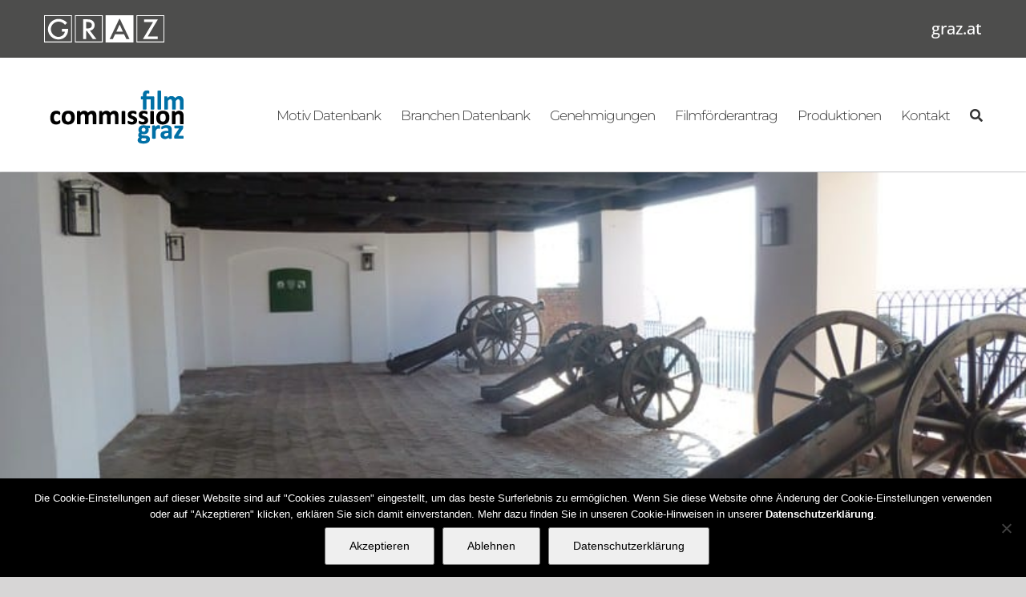

--- FILE ---
content_type: text/html; charset=UTF-8
request_url: https://filmcommissiongraz.at/motiv/kanonenbastei/
body_size: 12780
content:
<!DOCTYPE html>
<html class="avada-html-layout-wide avada-html-header-position-top avada-is-100-percent-template" lang="de" prefix="og: http://ogp.me/ns# fb: http://ogp.me/ns/fb#">
<head>
	<meta http-equiv="X-UA-Compatible" content="IE=edge" />
	<meta http-equiv="Content-Type" content="text/html; charset=utf-8"/>
<script type="text/javascript">
/* <![CDATA[ */
 if(!gform){document.addEventListener("gform_main_scripts_loaded",function(){gform.scriptsLoaded=!0}),window.addEventListener("DOMContentLoaded",function(){gform.domLoaded=!0});var gform={domLoaded:!1,scriptsLoaded:!1,initializeOnLoaded:function(o){gform.domLoaded&&gform.scriptsLoaded?o():!gform.domLoaded&&gform.scriptsLoaded?window.addEventListener("DOMContentLoaded",o):document.addEventListener("gform_main_scripts_loaded",o)},hooks:{action:{},filter:{}},addAction:function(o,n,r,t){gform.addHook("action",o,n,r,t)},addFilter:function(o,n,r,t){gform.addHook("filter",o,n,r,t)},doAction:function(o){gform.doHook("action",o,arguments)},applyFilters:function(o){return gform.doHook("filter",o,arguments)},removeAction:function(o,n){gform.removeHook("action",o,n)},removeFilter:function(o,n,r){gform.removeHook("filter",o,n,r)},addHook:function(o,n,r,t,i){null==gform.hooks[o][n]&&(gform.hooks[o][n]=[]);var e=gform.hooks[o][n];null==i&&(i=n+"_"+e.length),null==t&&(t=10),gform.hooks[o][n].push({tag:i,callable:r,priority:t})},doHook:function(o,n,r){if(r=Array.prototype.slice.call(r,1),null!=gform.hooks[o][n]){var t,i=gform.hooks[o][n];i.sort(function(o,n){return o.priority-n.priority});for(var e=0;e<i.length;e++)"function"!=typeof(t=i[e].callable)&&(t=window[t]),"action"==o?t.apply(null,r):r[0]=t.apply(null,r)}if("filter"==o)return r[0]},removeHook:function(o,n,r,t){if(null!=gform.hooks[o][n])for(var i=gform.hooks[o][n],e=i.length-1;0<=e;e--)null!=t&&t!=i[e].tag||null!=r&&r!=i[e].priority||i.splice(e,1)}}} 
/* ]]> */
</script>

	<meta name="viewport" content="width=device-width, initial-scale=1" />
	<style id="awlb-live-editor">.fusion-builder-live .fusion-builder-live-toolbar .fusion-toolbar-nav > li.fusion-branding .fusion-builder-logo-wrapper .fusiona-avada-logo {background: url( https://filmcommissiongraz.at/wp-content/uploads/2019/01/logo-with-sub_twitter.png ) no-repeat center !important;
				background-size: contain !important;
				width: 30px;
				height: 30px;}.fusion-builder-live .fusion-builder-live-toolbar .fusion-toolbar-nav > li.fusion-branding .fusion-builder-logo-wrapper .fusiona-avada-logo:before {
					display: none;
				}</style><meta name='robots' content='index, follow, max-image-preview:large, max-snippet:-1, max-video-preview:-1' />
	<style>img:is([sizes="auto" i], [sizes^="auto," i]) { contain-intrinsic-size: 3000px 1500px }</style>
	
	<!-- This site is optimized with the Yoast SEO plugin v26.5 - https://yoast.com/wordpress/plugins/seo/ -->
	<title>Kanonenbastei - Filmcommission Graz</title>
	<link rel="canonical" href="https://filmcommissiongraz.at/motiv/kanonenbastei/" />
	<meta property="og:locale" content="de_DE" />
	<meta property="og:type" content="article" />
	<meta property="og:title" content="Kanonenbastei - Filmcommission Graz" />
	<meta property="og:url" content="https://filmcommissiongraz.at/motiv/kanonenbastei/" />
	<meta property="og:site_name" content="Filmcommission Graz" />
	<meta property="article:modified_time" content="2021-07-21T07:13:30+00:00" />
	<meta property="og:image" content="https://filmcommissiongraz.at/wp-content/uploads/2016/09/kanonenbastei1.jpg" />
	<meta property="og:image:width" content="800" />
	<meta property="og:image:height" content="600" />
	<meta property="og:image:type" content="image/jpeg" />
	<meta name="twitter:card" content="summary_large_image" />
	<meta name="twitter:label1" content="Geschätzte Lesezeit" />
	<meta name="twitter:data1" content="4 Minuten" />
	<script type="application/ld+json" class="yoast-schema-graph">{"@context":"https://schema.org","@graph":[{"@type":"WebPage","@id":"https://filmcommissiongraz.at/motiv/kanonenbastei/","url":"https://filmcommissiongraz.at/motiv/kanonenbastei/","name":"Kanonenbastei - Filmcommission Graz","isPartOf":{"@id":"https://filmcommissiongraz.at/#website"},"primaryImageOfPage":{"@id":"https://filmcommissiongraz.at/motiv/kanonenbastei/#primaryimage"},"image":{"@id":"https://filmcommissiongraz.at/motiv/kanonenbastei/#primaryimage"},"thumbnailUrl":"https://filmcommissiongraz.at/wp-content/uploads/2016/09/kanonenbastei1.jpg","datePublished":"2018-12-14T07:45:09+00:00","dateModified":"2021-07-21T07:13:30+00:00","breadcrumb":{"@id":"https://filmcommissiongraz.at/motiv/kanonenbastei/#breadcrumb"},"inLanguage":"de","potentialAction":[{"@type":"ReadAction","target":["https://filmcommissiongraz.at/motiv/kanonenbastei/"]}]},{"@type":"ImageObject","inLanguage":"de","@id":"https://filmcommissiongraz.at/motiv/kanonenbastei/#primaryimage","url":"https://filmcommissiongraz.at/wp-content/uploads/2016/09/kanonenbastei1.jpg","contentUrl":"https://filmcommissiongraz.at/wp-content/uploads/2016/09/kanonenbastei1.jpg","width":800,"height":600,"caption":"Die Film Commission ist die zentrale Service- und Anlaufstelle für Filmschaffende in Graz."},{"@type":"BreadcrumbList","@id":"https://filmcommissiongraz.at/motiv/kanonenbastei/#breadcrumb","itemListElement":[{"@type":"ListItem","position":1,"name":"Motive","item":"https://filmcommissiongraz.at/motive/"},{"@type":"ListItem","position":2,"name":"Kanonenbastei"}]},{"@type":"WebSite","@id":"https://filmcommissiongraz.at/#website","url":"https://filmcommissiongraz.at/","name":"Filmcommission Graz","description":"DIE ZENTRALE SERVICE- UND ANLAUFSTELLE FÜR DREHARBEITEN IN GRAZ","potentialAction":[{"@type":"SearchAction","target":{"@type":"EntryPoint","urlTemplate":"https://filmcommissiongraz.at/?s={search_term_string}"},"query-input":{"@type":"PropertyValueSpecification","valueRequired":true,"valueName":"search_term_string"}}],"inLanguage":"de"}]}</script>
	<!-- / Yoast SEO plugin. -->


<link rel='dns-prefetch' href='//cdnjs.cloudflare.com' />
					<link rel="shortcut icon" href="https://filmcommissiongraz.at/wp-content/uploads/2019/01/FCG-FavIcon.jpg" type="image/x-icon" />
		
		
		
									<meta name="description" content="Kanonenbastei  
Die Kanonenbastei befindet sich am Schlossberg und diente als ehemaliges Garnisonsmuseum.
http://www.immobilien.graz.at/cms/beitrag/10247571/4235800/         
Gegebenheiten
Starkstrom
Wasser 
Ansprechpartner
Josef Matzi
josef.matzi@stadt.graz.at
+43 316 872-2932  
Adresse"/>
				
		<meta property="og:locale" content="de_DE"/>
		<meta property="og:type" content="article"/>
		<meta property="og:site_name" content="Filmcommission Graz"/>
		<meta property="og:title" content="Kanonenbastei - Filmcommission Graz"/>
				<meta property="og:description" content="Kanonenbastei  
Die Kanonenbastei befindet sich am Schlossberg und diente als ehemaliges Garnisonsmuseum.
http://www.immobilien.graz.at/cms/beitrag/10247571/4235800/         
Gegebenheiten
Starkstrom
Wasser 
Ansprechpartner
Josef Matzi
josef.matzi@stadt.graz.at
+43 316 872-2932  
Adresse"/>
				<meta property="og:url" content="https://filmcommissiongraz.at/motiv/kanonenbastei/"/>
													<meta property="article:modified_time" content="2021-07-21T07:13:30+01:00"/>
											<meta property="og:image" content="https://filmcommissiongraz.at/wp-content/uploads/2016/09/kanonenbastei1.jpg"/>
		<meta property="og:image:width" content="800"/>
		<meta property="og:image:height" content="600"/>
		<meta property="og:image:type" content="image/jpeg"/>
				<link rel='stylesheet' id='layerslider-css' href='https://filmcommissiongraz.at/wp-content/plugins/LayerSlider/assets/static/layerslider/css/layerslider.css?ver=8.1.2' type='text/css' media='all' />
<link rel='stylesheet' id='select2-css' href='https://filmcommissiongraz.at/wp-content/plugins/beautiful-taxonomy-filters/public/css/select2.min.css?ver=2.4.3' type='text/css' media='all' />
<link rel='stylesheet' id='beautiful-taxonomy-filters-basic-css' href='https://filmcommissiongraz.at/wp-content/plugins/beautiful-taxonomy-filters/public/css/beautiful-taxonomy-filters-base.min.css?ver=2.4.3' type='text/css' media='all' />
<link rel='stylesheet' id='beautiful-taxonomy-filters-css' href='https://filmcommissiongraz.at/wp-content/plugins/beautiful-taxonomy-filters/public/css/beautiful-taxonomy-filters-simple.min.css?ver=2.4.3' type='text/css' media='all' />
<link rel='stylesheet' id='cookie-notice-front-css' href='https://filmcommissiongraz.at/wp-content/plugins/cookie-notice/css/front.min.css?ver=2.5.10' type='text/css' media='all' />
<link rel='stylesheet' id='ssb-ui-style-css' href='https://filmcommissiongraz.at/wp-content/plugins/sticky-side-buttons/assets/css/ssb-ui-style.css?ver=2.0.3' type='text/css' media='all' />
<link rel='stylesheet' id='ssb-fontawesome-frontend-css' href='https://cdnjs.cloudflare.com/ajax/libs/font-awesome/6.7.2/css/all.min.css?ver=6.7.2' type='text/css' media='all' />
<link rel='stylesheet' id='fusion-dynamic-css-css' href='https://filmcommissiongraz.at/wp-content/uploads/fusion-styles/b9398c66018473b05a3f99a75f796522.min.css?ver=3.13.3' type='text/css' media='all' />
<!--n2css--><!--n2js--><script type="text/javascript" src="https://filmcommissiongraz.at/wp-includes/js/jquery/jquery.min.js?ver=3.7.1" id="jquery-core-js"></script>
<script type="text/javascript" id="layerslider-utils-js-extra">
/* <![CDATA[ */
var LS_Meta = {"v":"8.1.2","fixGSAP":"1"};
/* ]]> */
</script>
<script type="text/javascript" src="https://filmcommissiongraz.at/wp-content/plugins/LayerSlider/assets/static/layerslider/js/layerslider.utils.js?ver=8.1.2" id="layerslider-utils-js"></script>
<script type="text/javascript" src="https://filmcommissiongraz.at/wp-content/plugins/LayerSlider/assets/static/layerslider/js/layerslider.kreaturamedia.jquery.js?ver=8.1.2" id="layerslider-js"></script>
<script type="text/javascript" src="https://filmcommissiongraz.at/wp-content/plugins/LayerSlider/assets/static/layerslider/js/layerslider.transitions.js?ver=8.1.2" id="layerslider-transitions-js"></script>
<script type="text/javascript" id="cookie-notice-front-js-before">
/* <![CDATA[ */
var cnArgs = {"ajaxUrl":"https:\/\/filmcommissiongraz.at\/wp-admin\/admin-ajax.php","nonce":"e56538a5a0","hideEffect":"fade","position":"bottom","onScroll":false,"onScrollOffset":100,"onClick":false,"cookieName":"cookie_notice_accepted","cookieTime":2592000,"cookieTimeRejected":2592000,"globalCookie":false,"redirection":false,"cache":false,"revokeCookies":false,"revokeCookiesOpt":"automatic"};
/* ]]> */
</script>
<script type="text/javascript" src="https://filmcommissiongraz.at/wp-content/plugins/cookie-notice/js/front.min.js?ver=2.5.10" id="cookie-notice-front-js"></script>
<meta name="generator" content="Powered by LayerSlider 8.1.2 - Build Heros, Sliders, and Popups. Create Animations and Beautiful, Rich Web Content as Easy as Never Before on WordPress." />
<!-- LayerSlider updates and docs at: https://layerslider.com -->
<link rel="https://api.w.org/" href="https://filmcommissiongraz.at/wp-json/" /><link rel="alternate" title="JSON" type="application/json" href="https://filmcommissiongraz.at/wp-json/wp/v2/cpt_motive/5492" /><link rel="EditURI" type="application/rsd+xml" title="RSD" href="https://filmcommissiongraz.at/xmlrpc.php?rsd" />

<link rel='shortlink' href='https://filmcommissiongraz.at/?p=5492' />
<link rel="alternate" title="oEmbed (JSON)" type="application/json+oembed" href="https://filmcommissiongraz.at/wp-json/oembed/1.0/embed?url=https%3A%2F%2Ffilmcommissiongraz.at%2Fmotiv%2Fkanonenbastei%2F" />
<link rel="alternate" title="oEmbed (XML)" type="text/xml+oembed" href="https://filmcommissiongraz.at/wp-json/oembed/1.0/embed?url=https%3A%2F%2Ffilmcommissiongraz.at%2Fmotiv%2Fkanonenbastei%2F&#038;format=xml" />
<style type="text/css">.select2-search input, .select2-search-choice-close, .select2-container .select2-choice abbr, .select2-container .select2-choice .select2-arrow b {
   background:none !important;
}

#calc_shipping_state_field .select2-selection__placeholder, #comment-input .placeholder, #comment-input input, #comment-textarea .placeholder, #comment-textarea textarea, .avada-select .select2-container .select2-choice, .avada-select .select2-container .select2-choice2, .avada-select-parent select, .chzn-container .chzn-drop, .chzn-container-single .chzn-single, .comment-form-comment textarea, .fusion-search-form-clean .searchform .fusion-search-form-content .fusion-search-button input[type="submit"], .gform_wrapper .gfield input:not([type="radio"]):not([type="checkbox"]):not([type="submit"]):not([type="button"]):not([type="image"]):not([type="file"]), .gform_wrapper .gfield select, .gform_wrapper .gfield textarea, .gform_wrapper .gfield_select[multiple="multiple"], .input-text, .main-nav-search-form input, .post-password-form label input[type="password"], .search-page-search-form input, .searchform .fusion-search-form-content .fusion-search-field input, .select2-container--default .select2-selection--single .select2-selection__rendered, .select2-results__option, .wpcf7-captchar, .wpcf7-form .wpcf7-date, .wpcf7-form .wpcf7-number, .wpcf7-form .wpcf7-quiz, .wpcf7-form .wpcf7-select, .wpcf7-form .wpcf7-text, .wpcf7-form textarea, .wpcf7-select-parent .select-arrow, input.s, input.s .placeholder, input[type="email"], input[type="number"], input[type="password"], input[type="text"], select, textarea {
   color: #444;
   font-size:15px;
}</style><!-- Analytics by WP Statistics - https://wp-statistics.com -->
<style type="text/css" id="css-fb-visibility">@media screen and (max-width: 640px){.fusion-no-small-visibility{display:none !important;}body .sm-text-align-center{text-align:center !important;}body .sm-text-align-left{text-align:left !important;}body .sm-text-align-right{text-align:right !important;}body .sm-flex-align-center{justify-content:center !important;}body .sm-flex-align-flex-start{justify-content:flex-start !important;}body .sm-flex-align-flex-end{justify-content:flex-end !important;}body .sm-mx-auto{margin-left:auto !important;margin-right:auto !important;}body .sm-ml-auto{margin-left:auto !important;}body .sm-mr-auto{margin-right:auto !important;}body .fusion-absolute-position-small{position:absolute;top:auto;width:100%;}.awb-sticky.awb-sticky-small{ position: sticky; top: var(--awb-sticky-offset,0); }}@media screen and (min-width: 641px) and (max-width: 1024px){.fusion-no-medium-visibility{display:none !important;}body .md-text-align-center{text-align:center !important;}body .md-text-align-left{text-align:left !important;}body .md-text-align-right{text-align:right !important;}body .md-flex-align-center{justify-content:center !important;}body .md-flex-align-flex-start{justify-content:flex-start !important;}body .md-flex-align-flex-end{justify-content:flex-end !important;}body .md-mx-auto{margin-left:auto !important;margin-right:auto !important;}body .md-ml-auto{margin-left:auto !important;}body .md-mr-auto{margin-right:auto !important;}body .fusion-absolute-position-medium{position:absolute;top:auto;width:100%;}.awb-sticky.awb-sticky-medium{ position: sticky; top: var(--awb-sticky-offset,0); }}@media screen and (min-width: 1025px){.fusion-no-large-visibility{display:none !important;}body .lg-text-align-center{text-align:center !important;}body .lg-text-align-left{text-align:left !important;}body .lg-text-align-right{text-align:right !important;}body .lg-flex-align-center{justify-content:center !important;}body .lg-flex-align-flex-start{justify-content:flex-start !important;}body .lg-flex-align-flex-end{justify-content:flex-end !important;}body .lg-mx-auto{margin-left:auto !important;margin-right:auto !important;}body .lg-ml-auto{margin-left:auto !important;}body .lg-mr-auto{margin-right:auto !important;}body .fusion-absolute-position-large{position:absolute;top:auto;width:100%;}.awb-sticky.awb-sticky-large{ position: sticky; top: var(--awb-sticky-offset,0); }}</style><style type="text/css" id="fusion-branding-style">#wpadminbar .avada-menu > .ab-item:before,#wpadminbar > #wp-toolbar #wp-admin-bar-fb-edit > .ab-item:before {background: url( https://filmcommissiongraz.at/wp-content/uploads/2019/01/Favicon_weiß_20px20px.png ) no-repeat center !important;background-size: auto !important;content: "" !important;
						padding: 2px 0;
						width: 20px;
						height: 20px;
						background-size: contain !important;}</style>		<script type="text/javascript">
			var doc = document.documentElement;
			doc.setAttribute( 'data-useragent', navigator.userAgent );
		</script>
		<style type="text/css" id="fusion-builder-template-footer-css">footer .menu-item-9522 {
  display: none !important;
}</style>
	</head>

<body class="wp-singular cpt_motive-template-default single single-cpt_motive postid-5492 wp-theme-Avada wp-child-theme-Avada-Child-Theme btf-archive cookies-not-set fusion-image-hovers fusion-pagination-sizing fusion-button_type-flat fusion-button_span-no fusion-button_gradient-linear avada-image-rollover-circle-no avada-image-rollover-yes avada-image-rollover-direction-left fusion-body ltr fusion-sticky-header no-mobile-slidingbar no-mobile-totop fusion-sub-menu-fade mobile-logo-pos-left layout-wide-mode avada-has-boxed-modal-shadow-none layout-scroll-offset-full avada-has-zero-margin-offset-top fusion-top-header menu-text-align-center mobile-menu-design-modern fusion-show-pagination-text fusion-header-layout-v1 avada-responsive avada-footer-fx-none avada-menu-highlight-style-bar fusion-search-form-classic fusion-main-menu-search-dropdown fusion-avatar-square avada-sticky-shrinkage avada-dropdown-styles avada-blog-layout-grid avada-blog-archive-layout-masonry avada-header-shadow-yes avada-menu-icon-position-left avada-has-megamenu-shadow avada-has-mainmenu-dropdown-divider avada-has-header-100-width avada-has-pagetitle-bg-full avada-has-main-nav-search-icon avada-has-100-footer avada-has-breadcrumb-mobile-hidden avada-has-titlebar-bar_and_content avada-has-pagination-padding avada-flyout-menu-direction-fade avada-ec-views-v1" data-awb-post-id="5492">
		<a class="skip-link screen-reader-text" href="#content">Zum Inhalt springen</a>

	<div id="boxed-wrapper">
		
		<div id="wrapper" class="fusion-wrapper">
			<div id="home" style="position:relative;top:-1px;"></div>
												<div class="fusion-tb-header"><div class="fusion-fullwidth fullwidth-box fusion-builder-row-1 fusion-flex-container has-pattern-background has-mask-background hundred-percent-fullwidth non-hundred-percent-height-scrolling" style="--link_hover_color: var(--awb-color5);--link_color: var(--awb-color1);--awb-border-radius-top-left:0px;--awb-border-radius-top-right:0px;--awb-border-radius-bottom-right:0px;--awb-border-radius-bottom-left:0px;--awb-padding-right:30px;--awb-padding-left:30px;--awb-background-color:#4d4d4c;--awb-flex-wrap:wrap;" ><div class="fusion-builder-row fusion-row fusion-flex-align-items-center fusion-flex-content-wrap" style="width:104% !important;max-width:104% !important;margin-left: calc(-4% / 2 );margin-right: calc(-4% / 2 );"><div class="fusion-layout-column fusion_builder_column fusion-builder-column-0 fusion_builder_column_1_5 1_5 fusion-flex-column" style="--awb-padding-left:10%;--awb-padding-left-medium:0px;--awb-bg-size:cover;--awb-width-large:20%;--awb-margin-top-large:0px;--awb-spacing-right-large:0%;--awb-margin-bottom-large:0px;--awb-spacing-left-large:9.6%;--awb-width-medium:50%;--awb-order-medium:0;--awb-spacing-right-medium:0%;--awb-spacing-left-medium:3.84%;--awb-width-small:50%;--awb-order-small:0;--awb-spacing-right-small:0%;--awb-spacing-left-small:3.84%;"><div class="fusion-column-wrapper fusion-column-has-shadow fusion-flex-justify-content-flex-start fusion-content-layout-column"><div class="fusion-image-element " style="--awb-sticky-max-width:130px;--awb-max-width:150px;--awb-caption-title-font-family:var(--h2_typography-font-family);--awb-caption-title-font-weight:var(--h2_typography-font-weight);--awb-caption-title-font-style:var(--h2_typography-font-style);--awb-caption-title-size:var(--h2_typography-font-size);--awb-caption-title-transform:var(--h2_typography-text-transform);--awb-caption-title-line-height:var(--h2_typography-line-height);--awb-caption-title-letter-spacing:var(--h2_typography-letter-spacing);"><span class=" fusion-imageframe imageframe-none imageframe-1 hover-type-none"><a class="fusion-no-lightbox" href="https://www.graz.at/" target="_blank" aria-label="GRAZ_strich_weiss" rel="noopener noreferrer"><img decoding="async" width="280" height="63" src="data:image/svg+xml,%3Csvg%20xmlns%3D%27http%3A%2F%2Fwww.w3.org%2F2000%2Fsvg%27%20width%3D%27280%27%20height%3D%2763%27%20viewBox%3D%270%200%20280%2063%27%3E%3Crect%20width%3D%27280%27%20height%3D%2763%27%20fill-opacity%3D%220%22%2F%3E%3C%2Fsvg%3E" data-orig-src="https://filmcommissiongraz.at/wp-content/uploads/2023/11/GRAZ_strich_weiss.svg" alt class="lazyload img-responsive wp-image-9517"/></a></span></div></div></div><div class="fusion-layout-column fusion_builder_column fusion-builder-column-1 fusion_builder_column_4_5 4_5 fusion-flex-column" style="--awb-padding-right:2.5%;--awb-padding-right-medium:0px;--awb-bg-size:cover;--awb-width-large:80%;--awb-margin-top-large:0px;--awb-spacing-right-large:2.4%;--awb-margin-bottom-large:0px;--awb-spacing-left-large:2.4%;--awb-width-medium:50%;--awb-order-medium:0;--awb-spacing-right-medium:3.84%;--awb-spacing-left-medium:3.84%;--awb-width-small:50%;--awb-order-small:0;--awb-spacing-right-small:3.84%;--awb-spacing-left-small:3.84%;"><div class="fusion-column-wrapper fusion-column-has-shadow fusion-flex-justify-content-flex-start fusion-content-layout-column"><div class="fusion-text fusion-text-1" style="--awb-content-alignment:right;--awb-font-size:20px;--awb-text-color:var(--awb-color1);--awb-text-font-family:&quot;Open Sans&quot;;--awb-text-font-style:normal;--awb-text-font-weight:500;"><p><a href="https://www.graz.at/" target="_blank" rel="noopener">graz.at</a></p>
</div></div></div></div></div><header class="fusion-fullwidth fullwidth-box fusion-builder-row-2 fusion-flex-container has-pattern-background has-mask-background hundred-percent-fullwidth non-hundred-percent-height-scrolling fusion-sticky-container" style="--awb-border-radius-top-left:0px;--awb-border-radius-top-right:0px;--awb-border-radius-bottom-right:0px;--awb-border-radius-bottom-left:0px;--awb-padding-right:30px;--awb-padding-left:30px;--awb-background-color:var(--awb-color1);--awb-sticky-background-color:var(--awb-color1) !important;--awb-flex-wrap:wrap;--awb-box-shadow:0px 0px 3px 0px hsla(var(--awb-custom_color_13-h),var(--awb-custom_color_13-s),var(--awb-custom_color_13-l),calc(var(--awb-custom_color_13-a) - 88%));" data-transition-offset="0" data-scroll-offset="0" data-sticky-small-visibility="1" data-sticky-medium-visibility="1" data-sticky-large-visibility="1" ><div class="fusion-builder-row fusion-row fusion-flex-align-items-center fusion-flex-content-wrap" style="width:104% !important;max-width:104% !important;margin-left: calc(-4% / 2 );margin-right: calc(-4% / 2 );"><div class="fusion-layout-column fusion_builder_column fusion-builder-column-2 fusion_builder_column_1_5 1_5 fusion-flex-column" style="--awb-padding-left:10%;--awb-padding-left-medium:0px;--awb-bg-size:cover;--awb-width-large:20%;--awb-margin-top-large:0px;--awb-spacing-right-large:0%;--awb-margin-bottom-large:0px;--awb-spacing-left-large:9.6%;--awb-width-medium:50%;--awb-order-medium:0;--awb-spacing-right-medium:0%;--awb-spacing-left-medium:3.84%;--awb-width-small:50%;--awb-order-small:0;--awb-spacing-right-small:0%;--awb-spacing-left-small:3.84%;"><div class="fusion-column-wrapper fusion-column-has-shadow fusion-flex-justify-content-flex-start fusion-content-layout-column"><div class="fusion-image-element " style="--awb-sticky-max-width:130px;--awb-caption-title-font-family:var(--h2_typography-font-family);--awb-caption-title-font-weight:var(--h2_typography-font-weight);--awb-caption-title-font-style:var(--h2_typography-font-style);--awb-caption-title-size:var(--h2_typography-font-size);--awb-caption-title-transform:var(--h2_typography-text-transform);--awb-caption-title-line-height:var(--h2_typography-line-height);--awb-caption-title-letter-spacing:var(--h2_typography-letter-spacing);"><span class=" has-fusion-standard-logo fusion-imageframe imageframe-none imageframe-2 hover-type-none"><a class="fusion-no-lightbox" href="https://filmcommissiongraz.at/" target="_self"><img decoding="async" src="https://filmcommissiongraz.at/wp-content/uploads/2018/12/Logo-transparent80px.png" data-orig-src="https://filmcommissiongraz.at/wp-content/uploads/2018/12/Logo-transparent80px.png" srcset="data:image/svg+xml,%3Csvg%20xmlns%3D%27http%3A%2F%2Fwww.w3.org%2F2000%2Fsvg%27%20width%3D%27184%27%20height%3D%2780%27%20viewBox%3D%270%200%20184%2080%27%3E%3Crect%20width%3D%27184%27%20height%3D%2780%27%20fill-opacity%3D%220%22%2F%3E%3C%2Fsvg%3E" data-srcset="https://filmcommissiongraz.at/wp-content/uploads/2018/12/Logo-transparent80px.png 1x, https://filmcommissiongraz.at/wp-content/uploads/2019/01/FCG-Logo-Retina.jpg 2x" style="max-height:80px;height:auto;" retina_url="https://filmcommissiongraz.at/wp-content/uploads/2019/01/FCG-Logo-Retina.jpg" width="184" height="80" class="lazyload img-responsive fusion-standard-logo" alt="Filmcommission Graz Logo" /></a></span></div></div></div><div class="fusion-layout-column fusion_builder_column fusion-builder-column-3 fusion_builder_column_4_5 4_5 fusion-flex-column" style="--awb-padding-right:2.5%;--awb-padding-right-medium:0px;--awb-bg-size:cover;--awb-width-large:80%;--awb-margin-top-large:0px;--awb-spacing-right-large:2.4%;--awb-margin-bottom-large:0px;--awb-spacing-left-large:2.4%;--awb-width-medium:50%;--awb-order-medium:0;--awb-spacing-right-medium:3.84%;--awb-spacing-left-medium:3.84%;--awb-width-small:50%;--awb-order-small:0;--awb-spacing-right-small:3.84%;--awb-spacing-left-small:3.84%;"><div class="fusion-column-wrapper fusion-column-has-shadow fusion-flex-justify-content-flex-start fusion-content-layout-column"><nav class="awb-menu awb-menu_row awb-menu_em-hover mobile-mode-collapse-to-button awb-menu_icons-left awb-menu_dc-no mobile-trigger-fullwidth-on awb-menu_mobile-toggle awb-menu_indent-left awb-menu_mt-fullwidth mobile-size-full-absolute loading mega-menu-loading awb-menu_desktop awb-menu_dropdown awb-menu_expand-right awb-menu_transition-fade" style="--awb-font-size:17px;--awb-min-height:142px;--awb-gap:25px;--awb-justify-content:flex-end;--awb-border-top:1px;--awb-color:var(--awb-color7);--awb-letter-spacing:-1px;--awb-active-color:var(--awb-color5);--awb-active-border-top:1px;--awb-active-border-color:var(--awb-color5);--awb-submenu-bg:var(--awb-color2);--awb-submenu-max-width:230px;--awb-icons-color:var(--awb-color7);--awb-main-justify-content:flex-start;--awb-mobile-nav-button-align-hor:flex-end;--awb-mobile-bg:var(--awb-color2);--awb-mobile-nav-items-height:40;--awb-mobile-active-bg:var(--awb-custom_color_14);--awb-mobile-trigger-font-size:24px;--awb-trigger-padding-right:0px;--awb-mobile-nav-trigger-bottom-margin:5px;--awb-mobile-font-size:16px;--awb-mobile-sep-color:var(--awb-color1);--awb-mobile-sticky-max-height:90vh;--awb-sticky-min-height:65px;--awb-mobile-justify:flex-start;--awb-mobile-caret-left:auto;--awb-mobile-caret-right:0;--awb-box-shadow:0px -3px 0px 0px var(--awb-color5);;--awb-fusion-font-family-typography:&quot;Montserrat&quot;;--awb-fusion-font-style-typography:normal;--awb-fusion-font-weight-typography:300;--awb-fusion-font-family-submenu-typography:inherit;--awb-fusion-font-style-submenu-typography:normal;--awb-fusion-font-weight-submenu-typography:400;--awb-fusion-font-family-mobile-typography:&quot;Montserrat&quot;;--awb-fusion-font-style-mobile-typography:normal;--awb-fusion-font-weight-mobile-typography:500;" aria-label="Film Commission Graz" data-breakpoint="1270" data-count="0" data-transition-type="fade" data-transition-time="300" data-expand="right"><button type="button" class="awb-menu__m-toggle awb-menu__m-toggle_no-text" aria-expanded="false" aria-controls="menu-film-commission-graz"><span class="awb-menu__m-toggle-inner"><span class="collapsed-nav-text"><span class="screen-reader-text">Toggle Navigation</span></span><span class="awb-menu__m-collapse-icon awb-menu__m-collapse-icon_no-text"><span class="awb-menu__m-collapse-icon-open awb-menu__m-collapse-icon-open_no-text fa-bars fas"></span><span class="awb-menu__m-collapse-icon-close awb-menu__m-collapse-icon-close_no-text fa-times fas"></span></span></span></button><ul id="menu-film-commission-graz" class="fusion-menu awb-menu__main-ul awb-menu__main-ul_row"><li  id="menu-item-4621"  class="menu-item menu-item-type-post_type menu-item-object-page menu-item-has-children menu-item-4621 awb-menu__li awb-menu__main-li awb-menu__main-li_regular"  data-item-id="4621"><span class="awb-menu__main-background-default awb-menu__main-background-default_fade"></span><span class="awb-menu__main-background-active awb-menu__main-background-active_fade"></span><a  href="https://filmcommissiongraz.at/motiv-datenbank/" class="awb-menu__main-a awb-menu__main-a_regular"><span class="menu-text">Motiv Datenbank</span><span class="awb-menu__open-nav-submenu-hover"></span></a><button type="button" aria-label="Open submenu of Motiv Datenbank" aria-expanded="false" class="awb-menu__open-nav-submenu_mobile awb-menu__open-nav-submenu_main"></button><ul class="awb-menu__sub-ul awb-menu__sub-ul_main"><li  id="menu-item-4826"  class="menu-item menu-item-type-post_type menu-item-object-page menu-item-4826 awb-menu__li awb-menu__sub-li" ><a  href="https://filmcommissiongraz.at/motiv-registrierung/" class="awb-menu__sub-a"><span>Motiv Registrierung</span></a></li></ul></li><li  id="menu-item-8167"  class="menu-item menu-item-type-post_type menu-item-object-page menu-item-has-children menu-item-8167 awb-menu__li awb-menu__main-li awb-menu__main-li_regular"  data-item-id="8167"><span class="awb-menu__main-background-default awb-menu__main-background-default_fade"></span><span class="awb-menu__main-background-active awb-menu__main-background-active_fade"></span><a  href="https://filmcommissiongraz.at/branchen-kategorien/" class="awb-menu__main-a awb-menu__main-a_regular"><span class="menu-text">Branchen Datenbank</span><span class="awb-menu__open-nav-submenu-hover"></span></a><button type="button" aria-label="Open submenu of Branchen Datenbank" aria-expanded="false" class="awb-menu__open-nav-submenu_mobile awb-menu__open-nav-submenu_main"></button><ul class="awb-menu__sub-ul awb-menu__sub-ul_main"><li  id="menu-item-4972"  class="menu-item menu-item-type-post_type menu-item-object-page menu-item-4972 awb-menu__li awb-menu__sub-li" ><a  href="https://filmcommissiongraz.at/branchen-registrierung/" class="awb-menu__sub-a"><span>Branchen Registrierung</span></a></li></ul></li><li  id="menu-item-4504"  class="menu-item menu-item-type-post_type menu-item-object-page menu-item-4504 awb-menu__li awb-menu__main-li awb-menu__main-li_regular"  data-item-id="4504"><span class="awb-menu__main-background-default awb-menu__main-background-default_fade"></span><span class="awb-menu__main-background-active awb-menu__main-background-active_fade"></span><a  href="https://filmcommissiongraz.at/genehmigungen/" class="awb-menu__main-a awb-menu__main-a_regular"><span class="menu-text">Genehmigungen</span></a></li><li  id="menu-item-7933"  class="menu-item menu-item-type-post_type menu-item-object-page menu-item-7933 awb-menu__li awb-menu__main-li awb-menu__main-li_regular"  data-item-id="7933"><span class="awb-menu__main-background-default awb-menu__main-background-default_fade"></span><span class="awb-menu__main-background-active awb-menu__main-background-active_fade"></span><a  href="https://filmcommissiongraz.at/filmfoerderantrag/" class="awb-menu__main-a awb-menu__main-a_regular"><span class="menu-text">Filmförderantrag</span></a></li><li  id="menu-item-4503"  class="menu-item menu-item-type-post_type menu-item-object-page menu-item-has-children menu-item-4503 awb-menu__li awb-menu__main-li awb-menu__main-li_regular"  data-item-id="4503"><span class="awb-menu__main-background-default awb-menu__main-background-default_fade"></span><span class="awb-menu__main-background-active awb-menu__main-background-active_fade"></span><a  href="https://filmcommissiongraz.at/produktionen/" class="awb-menu__main-a awb-menu__main-a_regular"><span class="menu-text">Produktionen</span><span class="awb-menu__open-nav-submenu-hover"></span></a><button type="button" aria-label="Open submenu of Produktionen" aria-expanded="false" class="awb-menu__open-nav-submenu_mobile awb-menu__open-nav-submenu_main"></button><ul class="awb-menu__sub-ul awb-menu__sub-ul_main"><li  id="menu-item-4242"  class="menu-item menu-item-type-post_type menu-item-object-page menu-item-4242 awb-menu__li awb-menu__sub-li" ><a  href="https://filmcommissiongraz.at/presse-news/" class="awb-menu__sub-a"><span>Presse | News</span></a></li><li  id="menu-item-4651"  class="menu-item menu-item-type-post_type menu-item-object-page menu-item-4651 awb-menu__li awb-menu__sub-li" ><a  href="https://filmcommissiongraz.at/branchenstammtisch/" class="awb-menu__sub-a"><span>Branchenstammtisch</span></a></li></ul></li><li  id="menu-item-4502"  class="menu-item menu-item-type-post_type menu-item-object-page menu-item-4502 awb-menu__li awb-menu__main-li awb-menu__main-li_regular"  data-item-id="4502"><span class="awb-menu__main-background-default awb-menu__main-background-default_fade"></span><span class="awb-menu__main-background-active awb-menu__main-background-active_fade"></span><a  href="https://filmcommissiongraz.at/kontakt/" class="awb-menu__main-a awb-menu__main-a_regular"><span class="menu-text">Kontakt</span></a></li><li  id="menu-item-9522"  class="menu-item menu-item-type-custom menu-item-object-custom menu-item-has-children custom-menu-search awb-menu__li_search-dropdown menu-item-9522 awb-menu__li awb-menu__main-li awb-menu__main-li_regular"  data-item-id="9522"><span class="awb-menu__main-background-default awb-menu__main-background-default_fade"></span><span class="awb-menu__main-background-active awb-menu__main-background-active_fade"></span><a class="awb-menu__main-a awb-menu__main-a_regular fusion-main-menu-icon awb-menu__main-a_icon-only" href="#" aria-label="Suchen" data-title="Suchen" title="Suchen"><span class="awb-menu__i awb-menu__i_main"><i class="glyphicon fa-search fas" aria-hidden="true"></i></span></a><button type="button" aria-label="Expand Search" aria-expanded="false" class="awb-menu__open-nav-submenu_mobile awb-menu__open-nav-submenu_main"></button><ul class="awb-menu__sub-ul awb-menu__sub-ul_main fusion-menu-searchform-dropdown"><li class="awb-menu__sub-li">		<form role="search" class="searchform fusion-search-form  fusion-live-search fusion-search-form-classic" method="get" action="https://filmcommissiongraz.at/">
			<div class="fusion-search-form-content">

				
				<div class="fusion-search-field search-field">
					<label><span class="screen-reader-text">Suche nach:</span>
													<input type="search" class="s fusion-live-search-input" name="s" id="fusion-live-search-input-0" autocomplete="off" placeholder="Suchen..." required aria-required="true" aria-label="Suchen..."/>
											</label>
				</div>
				<div class="fusion-search-button search-button">
					<input type="submit" class="fusion-search-submit searchsubmit" aria-label="Suche" value="&#xf002;" />
										<div class="fusion-slider-loading"></div>
									</div>

				
			</div>


							<div class="fusion-search-results-wrapper"><div class="fusion-search-results"></div></div>
			
		</form>
		</li></ul></li></ul></nav></div></div></div></header>
</div>		<div id="sliders-container" class="fusion-slider-visibility">
					</div>
											
			<section class="avada-page-titlebar-wrapper" aria-label="Kopfzeilen-Container">
	<div class="fusion-page-title-bar fusion-page-title-bar-breadcrumbs fusion-page-title-bar-center">
		<div class="fusion-page-title-row">
			<div class="fusion-page-title-wrapper">
				<div class="fusion-page-title-captions">

					
																
				</div>

				
			</div>
		</div>
	</div>
</section>

						<main id="main" class="clearfix width-100">
				<div class="fusion-row" style="max-width:100%;">

<section id="content" style="width: 100%;">
	
					<article id="post-5492" class="post post-5492 cpt_motive type-cpt_motive status-publish has-post-thumbnail hentry kategorien-militaeranlagen-und-ausruestungen">
										<span class="entry-title" style="display: none;">Kanonenbastei</span>
			
				
						<div class="post-content">
				<div class="fusion-fullwidth fullwidth-box fusion-builder-row-3 fusion-flex-container hundred-percent-fullwidth non-hundred-percent-height-scrolling" style="--awb-border-radius-top-left:0px;--awb-border-radius-top-right:0px;--awb-border-radius-bottom-right:0px;--awb-border-radius-bottom-left:0px;--awb-padding-right:1%;--awb-padding-left:1%;--awb-flex-wrap:wrap;" ><div class="fusion-builder-row fusion-row fusion-flex-align-items-flex-start fusion-flex-content-wrap" style="width:calc( 100% + 0px ) !important;max-width:calc( 100% + 0px ) !important;margin-left: calc(-0px / 2 );margin-right: calc(-0px / 2 );"><div class="fusion-layout-column fusion_builder_column fusion-builder-column-4 fusion_builder_column_1_1 1_1 fusion-flex-column" style="--awb-bg-size:cover;--awb-width-large:100%;--awb-margin-top-large:0px;--awb-spacing-right-large:0px;--awb-margin-bottom-large:0px;--awb-spacing-left-large:0px;--awb-width-medium:100%;--awb-spacing-right-medium:0px;--awb-spacing-left-medium:0px;--awb-width-small:100%;--awb-spacing-right-small:0px;--awb-spacing-left-small:0px;"><div class="fusion-column-wrapper fusion-flex-justify-content-flex-start fusion-content-layout-column"><div class="fusion-text fusion-text-2"><h1 style="text-align: center;">Kanonenbastei</h1>
</div><div class="fusion-separator fusion-full-width-sep" style="align-self: center;margin-left: auto;margin-right: auto;margin-top:25px;margin-bottom:25px;width:100%;"></div><div class="fusion-text fusion-text-3"><p style="text-align: center;">Die Kanonenbastei befindet sich am Schlossberg und diente als ehemaliges Garnisonsmuseum.</p>
<p style="text-align: center;"><a href="http://www.immobilien.graz.at/cms/beitrag/10247571/4235800/" target="_blank" rel="noopener">http://www.immobilien.graz.at/cms/beitrag/10247571/4235800/</a></p>
</div><div class="fusion-separator" style="align-self: center;margin-left: auto;margin-right: auto;margin-top:50px;margin-bottom:50px;width:100%;max-width:600px;"><div class="fusion-separator-border sep-single sep-solid" style="--awb-height:20px;--awb-amount:20px;border-color:#e0dede;border-top-width:1px;"></div></div><div class="awb-gallery-wrapper awb-gallery-wrapper-1 button-span-no"><div style="margin:-5px;--awb-bordersize:0px;" class="fusion-gallery fusion-gallery-container fusion-grid-2 fusion-columns-total-2 fusion-gallery-layout-masonry fusion-gallery-1"><div class="fusion-grid-column fusion-gallery-column fusion-gallery-column-2 fusion-grid-sizer"></div><div style="padding:5px;" class="fusion-grid-column fusion-gallery-column fusion-gallery-column-2 fusion-element-grid"><div class="fusion-gallery-image fusion-gallery-image-liftup"><a href="https://filmcommissiongraz.at/wp-content/uploads/2016/09/kanonenbastei1.jpg" rel="noreferrer" data-rel="iLightbox[gallery_image_1]" class="fusion-lightbox" target="_self"><div style="padding-top:calc((100% + 10px) * 0.8 - 5px);background-position:;" class="fusion-masonry-element-container lazyload" data-bg="https://filmcommissiongraz.at/wp-content/uploads/2016/09/kanonenbastei1.jpg"><img fetchpriority="high" decoding="async" src="https://filmcommissiongraz.at/wp-content/uploads/2016/09/kanonenbastei1.jpg" data-orig-src="https://filmcommissiongraz.at/wp-content/uploads/2016/09/kanonenbastei1.jpg" width="800" height="600" alt="Die Film Commission ist die zentrale Service- und Anlaufstelle für Filmschaffende in Graz." title="kanonenbastei1" aria-label="kanonenbastei1" class="lazyload img-responsive wp-image-1726" srcset="data:image/svg+xml,%3Csvg%20xmlns%3D%27http%3A%2F%2Fwww.w3.org%2F2000%2Fsvg%27%20width%3D%27800%27%20height%3D%27600%27%20viewBox%3D%270%200%20800%20600%27%3E%3Crect%20width%3D%27800%27%20height%3D%27600%27%20fill-opacity%3D%220%22%2F%3E%3C%2Fsvg%3E" data-srcset="https://filmcommissiongraz.at/wp-content/uploads/2016/09/kanonenbastei1-200x150.jpg 200w, https://filmcommissiongraz.at/wp-content/uploads/2016/09/kanonenbastei1-400x300.jpg 400w, https://filmcommissiongraz.at/wp-content/uploads/2016/09/kanonenbastei1-600x450.jpg 600w, https://filmcommissiongraz.at/wp-content/uploads/2016/09/kanonenbastei1.jpg 800w" data-sizes="auto" data-orig-sizes="(min-width: 1200px) 50vw, (min-width: 2200px) 100vw, (min-width: 712px) 784px, (min-width: 640px) 712px, " /></div></a></div></div><div style="padding:5px;" class="fusion-grid-column fusion-gallery-column fusion-gallery-column-2 fusion-element-grid"><div class="fusion-gallery-image fusion-gallery-image-liftup"><a href="https://filmcommissiongraz.at/wp-content/uploads/2016/09/kanonenbastei2.jpg" rel="noreferrer" data-rel="iLightbox[gallery_image_1]" class="fusion-lightbox" target="_self"><div style="padding-top:calc((100% + 10px) * 0.8 - 5px);background-position:;" class="fusion-masonry-element-container lazyload" data-bg="https://filmcommissiongraz.at/wp-content/uploads/2016/09/kanonenbastei2.jpg"><img decoding="async" src="https://filmcommissiongraz.at/wp-content/uploads/2016/09/kanonenbastei2.jpg" data-orig-src="https://filmcommissiongraz.at/wp-content/uploads/2016/09/kanonenbastei2.jpg" width="800" height="600" alt="Die Film Commission ist die zentrale Service- und Anlaufstelle für Filmschaffende in Graz." title="kanonenbastei2" aria-label="kanonenbastei2" class="lazyload img-responsive wp-image-1728" srcset="data:image/svg+xml,%3Csvg%20xmlns%3D%27http%3A%2F%2Fwww.w3.org%2F2000%2Fsvg%27%20width%3D%27800%27%20height%3D%27600%27%20viewBox%3D%270%200%20800%20600%27%3E%3Crect%20width%3D%27800%27%20height%3D%27600%27%20fill-opacity%3D%220%22%2F%3E%3C%2Fsvg%3E" data-srcset="https://filmcommissiongraz.at/wp-content/uploads/2016/09/kanonenbastei2-200x150.jpg 200w, https://filmcommissiongraz.at/wp-content/uploads/2016/09/kanonenbastei2-400x300.jpg 400w, https://filmcommissiongraz.at/wp-content/uploads/2016/09/kanonenbastei2-600x450.jpg 600w, https://filmcommissiongraz.at/wp-content/uploads/2016/09/kanonenbastei2.jpg 800w" data-sizes="auto" data-orig-sizes="(min-width: 1200px) 50vw, (min-width: 2200px) 100vw, (min-width: 712px) 784px, (min-width: 640px) 712px, " /></div></a></div></div></div></div><div class="fusion-separator" style="align-self: center;margin-left: auto;margin-right: auto;margin-top:50px;margin-bottom:50px;width:100%;max-width:600px;"><div class="fusion-separator-border sep-single sep-solid" style="--awb-height:20px;--awb-amount:20px;border-color:#e0dede;border-top-width:1px;"></div></div></div></div></div></div><div class="fusion-fullwidth fullwidth-box fusion-builder-row-4 fusion-flex-container nonhundred-percent-fullwidth non-hundred-percent-height-scrolling" style="--awb-border-radius-top-left:0px;--awb-border-radius-top-right:0px;--awb-border-radius-bottom-right:0px;--awb-border-radius-bottom-left:0px;--awb-flex-wrap:wrap;" ><div class="fusion-builder-row fusion-row fusion-flex-align-items-flex-start fusion-flex-content-wrap" style="max-width:1300px;margin-left: calc(-4% / 2 );margin-right: calc(-4% / 2 );"><div class="fusion-layout-column fusion_builder_column fusion-builder-column-5 fusion_builder_column_1_2 1_2 fusion-flex-column" style="--awb-padding-top:20px;--awb-padding-right:20px;--awb-padding-bottom:20px;--awb-padding-left:20px;--awb-bg-color:#ffffff;--awb-bg-color-hover:#ffffff;--awb-bg-size:cover;--awb-width-large:50%;--awb-margin-top-large:0px;--awb-spacing-right-large:3.84%;--awb-margin-bottom-large:0px;--awb-spacing-left-large:3.84%;--awb-width-medium:100%;--awb-spacing-right-medium:1.92%;--awb-spacing-left-medium:1.92%;--awb-width-small:100%;--awb-spacing-right-small:1.92%;--awb-spacing-left-small:1.92%;"><div class="fusion-column-wrapper fusion-flex-justify-content-flex-start fusion-content-layout-column"><div class="fusion-text fusion-text-4"><h2 style="text-align: center;">Gegebenheiten</h2>
<p style="text-align: center;">Starkstrom<br />
Wasser</p>
</div><div class="fusion-text fusion-text-5"><h2 style="text-align: center;">Ansprechpartner</h2>
<p style="text-align: center;">Josef Matzi<br />
<a href="mailto:josef.matzi@stadt.graz.at">josef.matzi@stadt.graz.at</a><br />
<a href="tel:+43 316 872-2932">+43 316 872-2932</a></p>
</div></div></div><div class="fusion-layout-column fusion_builder_column fusion-builder-column-6 fusion_builder_column_1_2 1_2 fusion-flex-column" style="--awb-padding-top:20px;--awb-padding-right:20px;--awb-padding-bottom:20px;--awb-padding-left:20px;--awb-bg-color:#ffffff;--awb-bg-color-hover:#ffffff;--awb-bg-size:cover;--awb-width-large:50%;--awb-margin-top-large:0px;--awb-spacing-right-large:3.84%;--awb-margin-bottom-large:0px;--awb-spacing-left-large:3.84%;--awb-width-medium:100%;--awb-spacing-right-medium:1.92%;--awb-spacing-left-medium:1.92%;--awb-width-small:100%;--awb-spacing-right-small:1.92%;--awb-spacing-left-small:1.92%;"><div class="fusion-column-wrapper fusion-flex-justify-content-flex-start fusion-content-layout-column"><div class="fusion-text fusion-text-6"><h2 style="text-align: center;">Adresse</h2>
</div><div class="fusion-text fusion-text-7"><p style="text-align: center;"><iframe src="https://www.google.com/maps/embed?pb=!1m14!1m8!1m3!1d5434.555159330053!2d15.437936!3d47.07402!3m2!1i1024!2i768!4f13.1!3m3!1m2!1s0x476e3582539c8abb%3A0x51f163dde421de6d!2sSchlo%C3%9Fberg+1%2C+8010+Graz%2C+%C3%96sterreich!5e0!3m2!1sde!2sus!4v1544773381627" width="80%" height="450" frameborder="0" allowfullscreen="allowfullscreen"></iframe></p>
</div></div></div></div></div><div class="fusion-fullwidth fullwidth-box fusion-builder-row-5 fusion-flex-container hundred-percent-fullwidth non-hundred-percent-height-scrolling" style="--awb-border-radius-top-left:0px;--awb-border-radius-top-right:0px;--awb-border-radius-bottom-right:0px;--awb-border-radius-bottom-left:0px;--awb-flex-wrap:wrap;" ><div class="fusion-builder-row fusion-row fusion-flex-align-items-flex-start fusion-flex-content-wrap" style="width:calc( 100% + 0px ) !important;max-width:calc( 100% + 0px ) !important;margin-left: calc(-0px / 2 );margin-right: calc(-0px / 2 );"><div class="fusion-layout-column fusion_builder_column fusion-builder-column-7 fusion_builder_column_1_1 1_1 fusion-flex-column" style="--awb-bg-blend:overlay;--awb-bg-size:cover;--awb-width-large:100%;--awb-margin-top-large:0px;--awb-spacing-right-large:0px;--awb-margin-bottom-large:0px;--awb-spacing-left-large:0px;--awb-width-medium:100%;--awb-spacing-right-medium:0px;--awb-spacing-left-medium:0px;--awb-width-small:100%;--awb-spacing-right-small:0px;--awb-spacing-left-small:0px;"><div class="fusion-column-wrapper fusion-flex-justify-content-flex-start fusion-content-layout-column"><div class="fusion-separator fusion-full-width-sep" style="align-self: center;margin-left: auto;margin-right: auto;margin-top:30px;margin-bottom:30px;width:100%;"></div><div class="fusion-text fusion-text-8"><h2 class="lidb-title" style="text-align: center;">Weitere Motive</h2>
</div><div class="fusion-separator" style="align-self: center;margin-left: auto;margin-right: auto;margin-top:50px;margin-bottom:50px;width:100%;max-width:600px;"><div class="fusion-separator-border sep-single sep-solid" style="--awb-height:20px;--awb-amount:20px;border-color:#e0dede;border-top-width:1px;"></div></div><div class="fusion-separator fusion-full-width-sep" style="align-self: center;margin-left: auto;margin-right: auto;margin-top:10px;margin-bottom:10px;width:100%;"></div></div></div></div></div>

							</div>

												<span class="vcard rich-snippet-hidden"><span class="fn"><a href="https://filmcommissiongraz.at/author/jjosl/" title="Beiträge von Wootwoot" rel="author">Wootwoot</a></span></span><span class="updated rich-snippet-hidden">2021-07-21T09:13:30+02:00</span>																								
																	</article>
	</section>
						
					</div>  <!-- fusion-row -->
				</main>  <!-- #main -->
				
				
								
					<div class="fusion-tb-footer fusion-footer"><div class="fusion-footer-widget-area fusion-widget-area"><div class="fusion-fullwidth fullwidth-box fusion-builder-row-6 fusion-flex-container has-pattern-background has-mask-background nonhundred-percent-fullwidth non-hundred-percent-height-scrolling" style="--awb-border-radius-top-left:0px;--awb-border-radius-top-right:0px;--awb-border-radius-bottom-right:0px;--awb-border-radius-bottom-left:0px;--awb-flex-wrap:wrap;" ><div class="fusion-builder-row fusion-row fusion-flex-align-items-flex-start fusion-flex-content-wrap" style="max-width:1300px;margin-left: calc(-4% / 2 );margin-right: calc(-4% / 2 );"><div class="fusion-layout-column fusion_builder_column fusion-builder-column-8 fusion_builder_column_1_1 1_1 fusion-flex-column" style="--awb-bg-size:cover;--awb-width-large:100%;--awb-margin-top-large:0px;--awb-spacing-right-large:1.92%;--awb-margin-bottom-large:0px;--awb-spacing-left-large:1.92%;--awb-width-medium:100%;--awb-order-medium:0;--awb-spacing-right-medium:1.92%;--awb-spacing-left-medium:1.92%;--awb-width-small:100%;--awb-order-small:0;--awb-spacing-right-small:1.92%;--awb-spacing-left-small:1.92%;"><div class="fusion-column-wrapper fusion-column-has-shadow fusion-flex-justify-content-flex-start fusion-content-layout-column"></div></div></div></div><footer class="fusion-fullwidth fullwidth-box fusion-builder-row-7 fusion-flex-container has-pattern-background has-mask-background hundred-percent-fullwidth non-hundred-percent-height-scrolling" style="--awb-border-radius-top-left:0px;--awb-border-radius-top-right:0px;--awb-border-radius-bottom-right:0px;--awb-border-radius-bottom-left:0px;--awb-padding-top:60px;--awb-padding-right:30px;--awb-padding-bottom:60px;--awb-padding-left:30px;--awb-background-color:var(--awb-color1);--awb-flex-wrap:wrap;" ><div class="fusion-builder-row fusion-row fusion-flex-align-items-center fusion-flex-content-wrap" style="width:104% !important;max-width:104% !important;margin-left: calc(-4% / 2 );margin-right: calc(-4% / 2 );"><div class="fusion-layout-column fusion_builder_column fusion-builder-column-9 fusion_builder_column_1_3 1_3 fusion-flex-column fusion-no-small-visibility fusion-no-medium-visibility" style="--awb-padding-left:30px;--awb-padding-left-medium:0px;--awb-bg-size:cover;--awb-width-large:33.3333333333%;--awb-margin-top-large:0px;--awb-spacing-right-large:0%;--awb-margin-bottom-large:0px;--awb-spacing-left-large:5.76%;--awb-width-medium:50%;--awb-order-medium:0;--awb-spacing-right-medium:0%;--awb-spacing-left-medium:3.84%;--awb-width-small:100%;--awb-order-small:0;--awb-spacing-right-small:0%;--awb-spacing-left-small:1.92%;"><div class="fusion-column-wrapper fusion-column-has-shadow fusion-flex-justify-content-flex-start fusion-content-layout-row fusion-flex-align-items-center fusion-content-nowrap"><div class="fusion-image-element " style="--awb-sticky-max-width:130px;--awb-max-width:115px;--awb-caption-title-font-family:var(--h2_typography-font-family);--awb-caption-title-font-weight:var(--h2_typography-font-weight);--awb-caption-title-font-style:var(--h2_typography-font-style);--awb-caption-title-size:var(--h2_typography-font-size);--awb-caption-title-transform:var(--h2_typography-text-transform);--awb-caption-title-line-height:var(--h2_typography-line-height);--awb-caption-title-letter-spacing:var(--h2_typography-letter-spacing);"><span class=" has-fusion-standard-logo fusion-imageframe imageframe-none imageframe-3 hover-type-none"><a class="fusion-no-lightbox" href="https://filmcommissiongraz.at/" target="_self"><img decoding="async" src="https://filmcommissiongraz.at/wp-content/uploads/2018/12/Logo-transparent80px.png" data-orig-src="https://filmcommissiongraz.at/wp-content/uploads/2018/12/Logo-transparent80px.png" srcset="data:image/svg+xml,%3Csvg%20xmlns%3D%27http%3A%2F%2Fwww.w3.org%2F2000%2Fsvg%27%20width%3D%27184%27%20height%3D%2780%27%20viewBox%3D%270%200%20184%2080%27%3E%3Crect%20width%3D%27184%27%20height%3D%2780%27%20fill-opacity%3D%220%22%2F%3E%3C%2Fsvg%3E" data-srcset="https://filmcommissiongraz.at/wp-content/uploads/2018/12/Logo-transparent80px.png 1x, https://filmcommissiongraz.at/wp-content/uploads/2019/01/FCG-Logo-Retina.jpg 2x" style="max-height:80px;height:auto;" retina_url="https://filmcommissiongraz.at/wp-content/uploads/2019/01/FCG-Logo-Retina.jpg" width="184" height="80" class="lazyload img-responsive fusion-standard-logo" alt="Filmcommission Graz Logo" /></a></span></div><div class="fusion-image-element " style="--awb-sticky-max-width:130px;--awb-max-width:181px;--awb-caption-title-font-family:var(--h2_typography-font-family);--awb-caption-title-font-weight:var(--h2_typography-font-weight);--awb-caption-title-font-style:var(--h2_typography-font-style);--awb-caption-title-size:var(--h2_typography-font-size);--awb-caption-title-transform:var(--h2_typography-text-transform);--awb-caption-title-line-height:var(--h2_typography-line-height);--awb-caption-title-letter-spacing:var(--h2_typography-letter-spacing);"><span class=" fusion-imageframe imageframe-none imageframe-4 hover-type-none"><a class="fusion-no-lightbox" href="https://www.graz.at/" target="_blank" aria-label="GRAZ" rel="noopener noreferrer"><img decoding="async" width="181" height="50" alt="Die Film Commission ist die zentrale Service- und Anlaufstelle für Filmschaffende in Graz." src="data:image/svg+xml,%3Csvg%20xmlns%3D%27http%3A%2F%2Fwww.w3.org%2F2000%2Fsvg%27%20width%3D%27181%27%20height%3D%2750%27%20viewBox%3D%270%200%20181%2050%27%3E%3Crect%20width%3D%27181%27%20height%3D%2750%27%20fill-opacity%3D%220%22%2F%3E%3C%2Fsvg%3E" data-orig-src="https://filmcommissiongraz.at/wp-content/uploads/2018/12/GRAZ.jpg" class="lazyload img-responsive wp-image-5066"/></a></span></div><div class="fusion-image-element " style="--awb-sticky-max-width:130px;--awb-max-width:179px;--awb-caption-title-font-family:var(--h2_typography-font-family);--awb-caption-title-font-weight:var(--h2_typography-font-weight);--awb-caption-title-font-style:var(--h2_typography-font-style);--awb-caption-title-size:var(--h2_typography-font-size);--awb-caption-title-transform:var(--h2_typography-text-transform);--awb-caption-title-line-height:var(--h2_typography-line-height);--awb-caption-title-letter-spacing:var(--h2_typography-letter-spacing);"><span class=" fusion-imageframe imageframe-none imageframe-5 hover-type-none"><a class="fusion-no-lightbox" href="http://eufcn.com/" target="_blank" aria-label="FilmingEurope_logo" rel="noopener noreferrer"><img decoding="async" width="179" height="50" alt="Die Film Commission ist die zentrale Service- und Anlaufstelle für Filmschaffende in Graz." src="data:image/svg+xml,%3Csvg%20xmlns%3D%27http%3A%2F%2Fwww.w3.org%2F2000%2Fsvg%27%20width%3D%27179%27%20height%3D%2750%27%20viewBox%3D%270%200%20179%2050%27%3E%3Crect%20width%3D%27179%27%20height%3D%2750%27%20fill-opacity%3D%220%22%2F%3E%3C%2Fsvg%3E" data-orig-src="https://filmcommissiongraz.at/wp-content/uploads/2018/12/FilmingEurope_logo.jpg" class="lazyload img-responsive wp-image-5065"/></a></span></div></div></div><div class="fusion-layout-column fusion_builder_column fusion-builder-column-10 fusion_builder_column_1_3 1_3 fusion-flex-column fusion-no-large-visibility" style="--awb-padding-left:30px;--awb-padding-bottom-medium:30px;--awb-padding-left-medium:0px;--awb-bg-size:cover;--awb-width-large:33.3333333333%;--awb-margin-top-large:0px;--awb-spacing-right-large:0%;--awb-margin-bottom-large:0px;--awb-spacing-left-large:5.76%;--awb-width-medium:100%;--awb-order-medium:0;--awb-spacing-right-medium:0%;--awb-spacing-left-medium:1.92%;--awb-width-small:100%;--awb-order-small:0;--awb-spacing-right-small:0%;--awb-spacing-left-small:1.92%;"><div class="fusion-column-wrapper fusion-column-has-shadow fusion-flex-justify-content-center fusion-content-layout-row fusion-flex-align-items-center fusion-content-nowrap"><div class="fusion-image-element " style="--awb-sticky-max-width:130px;--awb-max-width:115px;--awb-caption-title-font-family:var(--h2_typography-font-family);--awb-caption-title-font-weight:var(--h2_typography-font-weight);--awb-caption-title-font-style:var(--h2_typography-font-style);--awb-caption-title-size:var(--h2_typography-font-size);--awb-caption-title-transform:var(--h2_typography-text-transform);--awb-caption-title-line-height:var(--h2_typography-line-height);--awb-caption-title-letter-spacing:var(--h2_typography-letter-spacing);"><span class=" has-fusion-standard-logo fusion-imageframe imageframe-none imageframe-6 hover-type-none"><a class="fusion-no-lightbox" href="https://filmcommissiongraz.at/" target="_self"><img decoding="async" src="https://filmcommissiongraz.at/wp-content/uploads/2018/12/Logo-transparent80px.png" data-orig-src="https://filmcommissiongraz.at/wp-content/uploads/2018/12/Logo-transparent80px.png" srcset="data:image/svg+xml,%3Csvg%20xmlns%3D%27http%3A%2F%2Fwww.w3.org%2F2000%2Fsvg%27%20width%3D%27184%27%20height%3D%2780%27%20viewBox%3D%270%200%20184%2080%27%3E%3Crect%20width%3D%27184%27%20height%3D%2780%27%20fill-opacity%3D%220%22%2F%3E%3C%2Fsvg%3E" data-srcset="https://filmcommissiongraz.at/wp-content/uploads/2018/12/Logo-transparent80px.png 1x, https://filmcommissiongraz.at/wp-content/uploads/2019/01/FCG-Logo-Retina.jpg 2x" style="max-height:80px;height:auto;" retina_url="https://filmcommissiongraz.at/wp-content/uploads/2019/01/FCG-Logo-Retina.jpg" width="184" height="80" class="lazyload img-responsive fusion-standard-logo" alt="Filmcommission Graz Logo" /></a></span></div><div class="fusion-image-element " style="--awb-sticky-max-width:130px;--awb-max-width:181px;--awb-caption-title-font-family:var(--h2_typography-font-family);--awb-caption-title-font-weight:var(--h2_typography-font-weight);--awb-caption-title-font-style:var(--h2_typography-font-style);--awb-caption-title-size:var(--h2_typography-font-size);--awb-caption-title-transform:var(--h2_typography-text-transform);--awb-caption-title-line-height:var(--h2_typography-line-height);--awb-caption-title-letter-spacing:var(--h2_typography-letter-spacing);"><span class=" fusion-imageframe imageframe-none imageframe-7 hover-type-none"><a class="fusion-no-lightbox" href="https://www.graz.at/" target="_blank" aria-label="GRAZ" rel="noopener noreferrer"><img decoding="async" width="181" height="50" alt="Die Film Commission ist die zentrale Service- und Anlaufstelle für Filmschaffende in Graz." src="data:image/svg+xml,%3Csvg%20xmlns%3D%27http%3A%2F%2Fwww.w3.org%2F2000%2Fsvg%27%20width%3D%27181%27%20height%3D%2750%27%20viewBox%3D%270%200%20181%2050%27%3E%3Crect%20width%3D%27181%27%20height%3D%2750%27%20fill-opacity%3D%220%22%2F%3E%3C%2Fsvg%3E" data-orig-src="http://filmcommissiongraz.at/wp-content/uploads/2018/12/GRAZ.jpg" class="lazyload img-responsive wp-image-5066"/></a></span></div><div class="fusion-image-element " style="--awb-sticky-max-width:130px;--awb-max-width:179px;--awb-caption-title-font-family:var(--h2_typography-font-family);--awb-caption-title-font-weight:var(--h2_typography-font-weight);--awb-caption-title-font-style:var(--h2_typography-font-style);--awb-caption-title-size:var(--h2_typography-font-size);--awb-caption-title-transform:var(--h2_typography-text-transform);--awb-caption-title-line-height:var(--h2_typography-line-height);--awb-caption-title-letter-spacing:var(--h2_typography-letter-spacing);"><span class=" fusion-imageframe imageframe-none imageframe-8 hover-type-none"><a class="fusion-no-lightbox" href="http://eufcn.com/" target="_blank" aria-label="FilmingEurope_logo" rel="noopener noreferrer"><img decoding="async" width="179" height="50" alt="Die Film Commission ist die zentrale Service- und Anlaufstelle für Filmschaffende in Graz." src="data:image/svg+xml,%3Csvg%20xmlns%3D%27http%3A%2F%2Fwww.w3.org%2F2000%2Fsvg%27%20width%3D%27179%27%20height%3D%2750%27%20viewBox%3D%270%200%20179%2050%27%3E%3Crect%20width%3D%27179%27%20height%3D%2750%27%20fill-opacity%3D%220%22%2F%3E%3C%2Fsvg%3E" data-orig-src="http://filmcommissiongraz.at/wp-content/uploads/2018/12/FilmingEurope_logo.jpg" class="lazyload img-responsive wp-image-5065"/></a></span></div></div></div><div class="fusion-layout-column fusion_builder_column fusion-builder-column-11 fusion_builder_column_2_3 2_3 fusion-flex-column" style="--awb-padding-right:2.5%;--awb-padding-right-medium:0px;--awb-bg-size:cover;--awb-width-large:66.6666666667%;--awb-margin-top-large:0px;--awb-spacing-right-large:2.88%;--awb-margin-bottom-large:0px;--awb-spacing-left-large:2.88%;--awb-width-medium:100%;--awb-order-medium:0;--awb-spacing-right-medium:1.92%;--awb-spacing-left-medium:1.92%;--awb-width-small:100%;--awb-order-small:0;--awb-spacing-right-small:1.92%;--awb-spacing-left-small:1.92%;"><div class="fusion-column-wrapper fusion-column-has-shadow fusion-flex-justify-content-flex-start fusion-content-layout-column"><div class="fusion-widget fusion-widget-element fusion-widget-area fusion-content-widget-area wpWidget-1 fusion-widget-align-right fusion-widget-mobile-align-center fusion_widget_menu" style="--awb-fusion-padding-color:0px;--awb-fusion-border-size:0px;--awb-fusion-border-style:solid;"><div class="widget menu"><style type="text/css">#menu-widget-1{text-align:right;}#fusion-menu-widget-1 li{display:inline-block;}#fusion-menu-widget-1 ul li a{display:inline-block;padding:0;border:0;color:#004593;font-size:12px;}#fusion-menu-widget-1 ul li a:after{content:"|";color:#004593;padding-right:5px;padding-left:5px;font-size:12px;}#fusion-menu-widget-1 ul li a:hover,#fusion-menu-widget-1 ul .menu-item.current-menu-item a{color:#5189a5;}#fusion-menu-widget-1 ul li:last-child a:after{display:none;}#fusion-menu-widget-1 ul li .fusion-widget-cart-number{margin:0 7px;background-color:#5189a5;color:#004593;}#fusion-menu-widget-1 ul li.fusion-active-cart-icon .fusion-widget-cart-icon:after{color:#5189a5;}</style><nav id="fusion-menu-widget-1" class="fusion-widget-menu" aria-label="Secondary navigation"><ul id="menu-film-commission-graz-1" class="menu"><li class="menu-item menu-item-type-post_type menu-item-object-page menu-item-4621"><a href="https://filmcommissiongraz.at/motiv-datenbank/">Motiv Datenbank</a></li><li class="menu-item menu-item-type-post_type menu-item-object-page menu-item-4826"><a href="https://filmcommissiongraz.at/motiv-registrierung/">Motiv Registrierung</a></li><li class="menu-item menu-item-type-post_type menu-item-object-page menu-item-8167"><a href="https://filmcommissiongraz.at/branchen-kategorien/">Branchen Datenbank</a></li><li class="menu-item menu-item-type-post_type menu-item-object-page menu-item-4972"><a href="https://filmcommissiongraz.at/branchen-registrierung/">Branchen Registrierung</a></li><li class="menu-item menu-item-type-post_type menu-item-object-page menu-item-4504"><a href="https://filmcommissiongraz.at/genehmigungen/">Genehmigungen</a></li><li class="menu-item menu-item-type-post_type menu-item-object-page menu-item-7933"><a href="https://filmcommissiongraz.at/filmfoerderantrag/">Filmförderantrag</a></li><li class="menu-item menu-item-type-post_type menu-item-object-page menu-item-4503"><a href="https://filmcommissiongraz.at/produktionen/">Produktionen</a></li><li class="menu-item menu-item-type-post_type menu-item-object-page menu-item-4242"><a href="https://filmcommissiongraz.at/presse-news/">Presse | News</a></li><li class="menu-item menu-item-type-post_type menu-item-object-page menu-item-4651"><a href="https://filmcommissiongraz.at/branchenstammtisch/">Branchenstammtisch</a></li><li class="menu-item menu-item-type-post_type menu-item-object-page menu-item-4502"><a href="https://filmcommissiongraz.at/kontakt/">Kontakt</a></li><li class="menu-item menu-item-type-custom menu-item-object-custom menu-item-9522"><a href="#fusion-search">Suchen</a></li></ul></nav></div></div></div></div></div></footer><div class="fusion-fullwidth fullwidth-box fusion-builder-row-8 fusion-flex-container has-pattern-background has-mask-background hundred-percent-fullwidth non-hundred-percent-height-scrolling" style="--awb-border-radius-top-left:0px;--awb-border-radius-top-right:0px;--awb-border-radius-bottom-right:0px;--awb-border-radius-bottom-left:0px;--awb-padding-top:18px;--awb-padding-right:30px;--awb-padding-bottom:18px;--awb-padding-left:30px;--awb-background-color:#f1f1f1;--awb-flex-wrap:wrap;" ><div class="fusion-builder-row fusion-row fusion-flex-align-items-center fusion-flex-content-wrap" style="width:104% !important;max-width:104% !important;margin-left: calc(-4% / 2 );margin-right: calc(-4% / 2 );"><div class="fusion-layout-column fusion_builder_column fusion-builder-column-12 fusion_builder_column_1_1 1_1 fusion-flex-column" style="--awb-padding-left:30px;--awb-padding-left-medium:0px;--awb-bg-size:cover;--awb-width-large:100%;--awb-margin-top-large:0px;--awb-spacing-right-large:0%;--awb-margin-bottom-large:0px;--awb-spacing-left-large:1.92%;--awb-width-medium:100%;--awb-order-medium:0;--awb-spacing-right-medium:0%;--awb-spacing-left-medium:1.92%;--awb-width-small:100%;--awb-order-small:0;--awb-spacing-right-small:0%;--awb-spacing-left-small:1.92%;"><div class="fusion-column-wrapper fusion-column-has-shadow fusion-flex-justify-content-flex-start fusion-content-layout-column"><div class="fusion-text fusion-text-9 sm-text-align-center" style="--awb-font-size:12px;--awb-text-color:#020202;"><p>© Copyright   |  <a href="/" target="_blank" rel="noopener">Filmcommission Graz</a>   |   ALL RIGHTS RESERVED   |   POWERED BY <a href="https://wootwoot.at" target="_blank" rel="noopener">WOOTWOOT e.U.</a> | <a href="/datenschutz/">Datenschutz</a> | <a href="/impressum/">Impressum</a></p>
</div></div></div></div></div>
</div></div>
																</div> <!-- wrapper -->
		</div> <!-- #boxed-wrapper -->
				<a class="fusion-one-page-text-link fusion-page-load-link" tabindex="-1" href="#" aria-hidden="true">Page load link</a>

		<div class="avada-footer-scripts">
			<script type="text/javascript">var fusionNavIsCollapsed=function(e){var t,n;window.innerWidth<=e.getAttribute("data-breakpoint")?(e.classList.add("collapse-enabled"),e.classList.remove("awb-menu_desktop"),e.classList.contains("expanded")||window.dispatchEvent(new CustomEvent("fusion-mobile-menu-collapsed",{detail:{nav:e}})),(n=e.querySelectorAll(".menu-item-has-children.expanded")).length&&n.forEach((function(e){e.querySelector(".awb-menu__open-nav-submenu_mobile").setAttribute("aria-expanded","false")}))):(null!==e.querySelector(".menu-item-has-children.expanded .awb-menu__open-nav-submenu_click")&&e.querySelector(".menu-item-has-children.expanded .awb-menu__open-nav-submenu_click").click(),e.classList.remove("collapse-enabled"),e.classList.add("awb-menu_desktop"),null!==e.querySelector(".awb-menu__main-ul")&&e.querySelector(".awb-menu__main-ul").removeAttribute("style")),e.classList.add("no-wrapper-transition"),clearTimeout(t),t=setTimeout(()=>{e.classList.remove("no-wrapper-transition")},400),e.classList.remove("loading")},fusionRunNavIsCollapsed=function(){var e,t=document.querySelectorAll(".awb-menu");for(e=0;e<t.length;e++)fusionNavIsCollapsed(t[e])};function avadaGetScrollBarWidth(){var e,t,n,l=document.createElement("p");return l.style.width="100%",l.style.height="200px",(e=document.createElement("div")).style.position="absolute",e.style.top="0px",e.style.left="0px",e.style.visibility="hidden",e.style.width="200px",e.style.height="150px",e.style.overflow="hidden",e.appendChild(l),document.body.appendChild(e),t=l.offsetWidth,e.style.overflow="scroll",t==(n=l.offsetWidth)&&(n=e.clientWidth),document.body.removeChild(e),jQuery("html").hasClass("awb-scroll")&&10<t-n?10:t-n}fusionRunNavIsCollapsed(),window.addEventListener("fusion-resize-horizontal",fusionRunNavIsCollapsed);</script><script type="speculationrules">
{"prefetch":[{"source":"document","where":{"and":[{"href_matches":"\/*"},{"not":{"href_matches":["\/wp-*.php","\/wp-admin\/*","\/wp-content\/uploads\/*","\/wp-content\/*","\/wp-content\/plugins\/*","\/wp-content\/themes\/Avada-Child-Theme\/*","\/wp-content\/themes\/Avada\/*","\/*\\?(.+)"]}},{"not":{"selector_matches":"a[rel~=\"nofollow\"]"}},{"not":{"selector_matches":".no-prefetch, .no-prefetch a"}}]},"eagerness":"conservative"}]}
</script>
                <div id="ssb-container"
                     class="ssb-btns-right ssb-disable-on-mobile ssb-anim-slide">
                    <ul class="ssb-light-hover">
						                    </ul>
                </div>
				<script type="text/javascript" src="https://filmcommissiongraz.at/wp-content/plugins/beautiful-taxonomy-filters/public/js/select2/select2.full.min.js?ver=2.4.3" id="select2-js"></script>
<script type="text/javascript" id="beautiful-taxonomy-filters-js-extra">
/* <![CDATA[ */
var btf_localization = {"ajaxurl":"https:\/\/filmcommissiongraz.at\/wp-admin\/admin-ajax.php","min_search":"8","allow_clear":"","show_description":"","disable_select2":"","conditional_dropdowns":"","language":"","rtl":"","disable_fuzzy":"","show_count":"1"};
/* ]]> */
</script>
<script type="text/javascript" src="https://filmcommissiongraz.at/wp-content/plugins/beautiful-taxonomy-filters/public/js/beautiful-taxonomy-filters-public.js?ver=2.4.3" id="beautiful-taxonomy-filters-js"></script>
<script type="text/javascript" src="https://filmcommissiongraz.at/wp-includes/js/dist/hooks.min.js?ver=4d63a3d491d11ffd8ac6" id="wp-hooks-js"></script>
<script type="text/javascript" src="https://filmcommissiongraz.at/wp-includes/js/dist/i18n.min.js?ver=5e580eb46a90c2b997e6" id="wp-i18n-js"></script>
<script type="text/javascript" id="wp-i18n-js-after">
/* <![CDATA[ */
wp.i18n.setLocaleData( { 'text direction\u0004ltr': [ 'ltr' ] } );
/* ]]> */
</script>
<script type="text/javascript" src="https://filmcommissiongraz.at/wp-content/plugins/contact-form-7/includes/swv/js/index.js?ver=6.1.4" id="swv-js"></script>
<script type="text/javascript" id="contact-form-7-js-translations">
/* <![CDATA[ */
( function( domain, translations ) {
	var localeData = translations.locale_data[ domain ] || translations.locale_data.messages;
	localeData[""].domain = domain;
	wp.i18n.setLocaleData( localeData, domain );
} )( "contact-form-7", {"translation-revision-date":"2025-10-26 03:28:49+0000","generator":"GlotPress\/4.0.3","domain":"messages","locale_data":{"messages":{"":{"domain":"messages","plural-forms":"nplurals=2; plural=n != 1;","lang":"de"},"This contact form is placed in the wrong place.":["Dieses Kontaktformular wurde an der falschen Stelle platziert."],"Error:":["Fehler:"]}},"comment":{"reference":"includes\/js\/index.js"}} );
/* ]]> */
</script>
<script type="text/javascript" id="contact-form-7-js-before">
/* <![CDATA[ */
var wpcf7 = {
    "api": {
        "root": "https:\/\/filmcommissiongraz.at\/wp-json\/",
        "namespace": "contact-form-7\/v1"
    }
};
/* ]]> */
</script>
<script type="text/javascript" src="https://filmcommissiongraz.at/wp-content/plugins/contact-form-7/includes/js/index.js?ver=6.1.4" id="contact-form-7-js"></script>
<script type="text/javascript" src="https://filmcommissiongraz.at/wp-includes/js/jquery/ui/core.min.js?ver=1.13.3" id="jquery-ui-core-js"></script>
<script type="text/javascript" src="https://filmcommissiongraz.at/wp-includes/js/jquery/ui/effect.min.js?ver=1.13.3" id="jquery-effects-core-js"></script>
<script type="text/javascript" src="https://filmcommissiongraz.at/wp-includes/js/jquery/ui/effect-shake.min.js?ver=1.13.3" id="jquery-effects-shake-js"></script>
<script type="text/javascript" id="ssb-ui-js-js-extra">
/* <![CDATA[ */
var ssb_ui_data = {"z_index":"10","nonce":"018acfc41c"};
/* ]]> */
</script>
<script type="text/javascript" src="https://filmcommissiongraz.at/wp-content/plugins/sticky-side-buttons/assets/js/ssb-ui-js.js?ver=2.0.3" id="ssb-ui-js-js"></script>
<script type="text/javascript" id="wp-statistics-tracker-js-extra">
/* <![CDATA[ */
var WP_Statistics_Tracker_Object = {"requestUrl":"https:\/\/filmcommissiongraz.at\/wp-json\/wp-statistics\/v2","ajaxUrl":"https:\/\/filmcommissiongraz.at\/wp-admin\/admin-ajax.php","hitParams":{"wp_statistics_hit":1,"source_type":"post_type_cpt_motive","source_id":5492,"search_query":"","signature":"eadd03b3da0bdcae790f1fc6cf2e0a22","endpoint":"hit"},"option":{"dntEnabled":"","bypassAdBlockers":"","consentIntegration":{"name":null,"status":[]},"isPreview":false,"userOnline":false,"trackAnonymously":false,"isWpConsentApiActive":false,"consentLevel":"functional"},"isLegacyEventLoaded":"","customEventAjaxUrl":"https:\/\/filmcommissiongraz.at\/wp-admin\/admin-ajax.php?action=wp_statistics_custom_event&nonce=66728dbe5c","onlineParams":{"wp_statistics_hit":1,"source_type":"post_type_cpt_motive","source_id":5492,"search_query":"","signature":"eadd03b3da0bdcae790f1fc6cf2e0a22","action":"wp_statistics_online_check"},"jsCheckTime":"60000"};
/* ]]> */
</script>
<script type="text/javascript" src="https://filmcommissiongraz.at/wp-content/plugins/wp-statistics/assets/js/tracker.js?ver=14.16" id="wp-statistics-tracker-js"></script>
<script type="text/javascript" src="https://filmcommissiongraz.at/wp-content/uploads/fusion-scripts/ee8f8cc1b94eed4fc7306cf91d20fe17.min.js?ver=3.13.3" id="fusion-scripts-js"></script>

		<!-- Cookie Notice plugin v2.5.10 by Hu-manity.co https://hu-manity.co/ -->
		<div id="cookie-notice" role="dialog" class="cookie-notice-hidden cookie-revoke-hidden cn-position-bottom" aria-label="Cookie Notice" style="background-color: rgba(0,0,0,1);"><div class="cookie-notice-container" style="color: #fff"><span id="cn-notice-text" class="cn-text-container">Die Cookie-Einstellungen auf dieser Website sind auf "Cookies zulassen" eingestellt, um das beste Surferlebnis zu ermöglichen. Wenn Sie diese Website ohne Änderung der Cookie-Einstellungen verwenden oder auf "Akzeptieren" klicken, erklären Sie sich damit einverstanden. Mehr dazu finden Sie in unseren Cookie-Hinweisen in unserer <strong>Datenschutzerklärung</strong>.</span><span id="cn-notice-buttons" class="cn-buttons-container"><button id="cn-accept-cookie" data-cookie-set="accept" class="cn-set-cookie cn-button cn-button-custom button" aria-label="Akzeptieren">Akzeptieren</button><button id="cn-refuse-cookie" data-cookie-set="refuse" class="cn-set-cookie cn-button cn-button-custom button" aria-label="Ablehnen">Ablehnen</button><button data-link-url="https://filmcommissiongraz.at/datenschutz/" data-link-target="_blank" id="cn-more-info" class="cn-more-info cn-button cn-button-custom button" aria-label="Datenschutzerklärung">Datenschutzerklärung</button></span><button type="button" id="cn-close-notice" data-cookie-set="accept" class="cn-close-icon" aria-label="Ablehnen"></button></div>
			
		</div>
		<!-- / Cookie Notice plugin -->		</div>

			<section class="to-top-container to-top-right" aria-labelledby="awb-to-top-label">
		<a href="#" id="toTop" class="fusion-top-top-link">
			<span id="awb-to-top-label" class="screen-reader-text">Nach oben</span>

					</a>
	</section>
		</body>
</html>


--- FILE ---
content_type: image/svg+xml
request_url: https://filmcommissiongraz.at/wp-content/uploads/2023/11/GRAZ_strich_weiss.svg
body_size: 601
content:
<?xml version="1.0" encoding="utf-8"?>
<!-- Generator: Adobe Illustrator 28.0.0, SVG Export Plug-In . SVG Version: 6.00 Build 0)  -->
<svg version="1.1" id="Ebene_1" xmlns="http://www.w3.org/2000/svg" xmlns:xlink="http://www.w3.org/1999/xlink" x="0px" y="0px"
	 viewBox="0 0 280.6 63.8" style="enable-background:new 0 0 280.6 63.8;" xml:space="preserve">
<style type="text/css">
	.st0{fill:#FFFFFF;}
</style>
<g>
	<g>
		<path class="st0" d="M63,2v59.8H2V2H63 M65,0H0v63.8h65V0L65,0z"/>
		<path class="st0" d="M41.7,32.2v6.2h6.8c-0.6,7.1-8.4,12.5-14.9,12.5c-9.5,0-17.8-8.4-17.8-18c0-10.1,8-17.9,18.3-17.9
			c5.5,0,11,2.8,14.4,7.2l0.3,0.4l4.9-4.5l-0.3-0.4c-4.6-5.6-12-9-19.6-9C20.1,8.7,8.9,19.6,8.9,33c0,13,11.1,24,24.3,24
			C46.4,57,56,47.5,56,34.5v-2.3H41.7z"/>
	</g>
	<g>
		<path class="st0" d="M134.9,2v59.8h-61V2H134.9 M136.9,0h-65v63.8h65V0L136.9,0z"/>
		<path class="st0" d="M107.1,36.2c6.5-1.1,10.9-6.4,10.9-13.1c0-4.7-2.5-9-6.4-11.3c-4-2.2-8.8-2.2-12.7-2.2h-7.6V56h6.9V36.8h1.7
			L113.7,56h8.4L107.1,36.2z M111.5,23.3c0,6.9-6.4,7.8-12,7.8h-1.4V15.7h1.1C107.6,15.7,111.5,18.1,111.5,23.3z"/>
	</g>
	<g>
		<path class="st0" d="M278.6,2v59.8h-61V2H278.6 M280.6,0h-65v63.8h65V0L280.6,0z"/>
		<polygon class="st0" points="265.7,9.7 233.3,9.7 233.3,15.8 254.4,15.8 230.6,56 265.3,56 265.3,49.9 241.9,49.9 		"/>
	</g>
	<g>
		<g>
			<polygon class="st0" points="168.7,38.5 183.9,38.5 176.3,21.8 			"/>
		</g>
		<g>
			<path class="st0" d="M143.8,0v63.8h65V0H143.8z M192.1,56l-5.4-11.4h-21L160.4,56H153l22.5-47.4h0.5h0.4h0.5L199.5,56H192.1z"/>
		</g>
	</g>
</g>
</svg>
